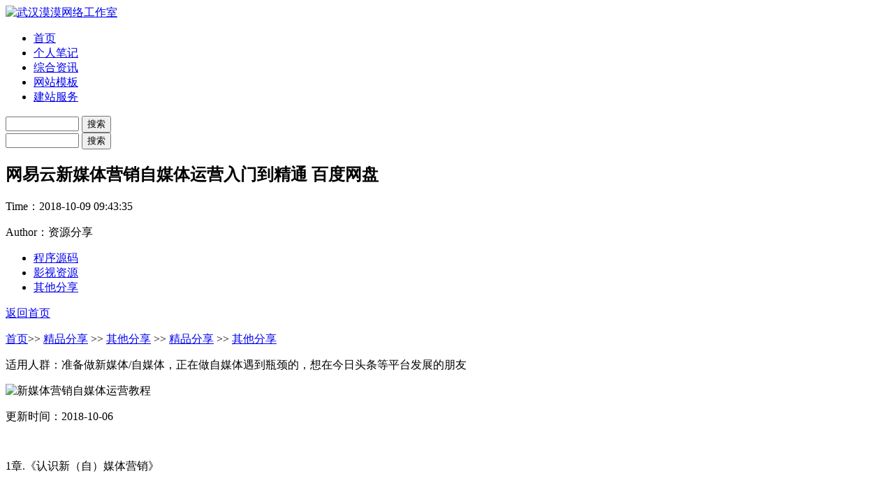

--- FILE ---
content_type: text/html; charset=utf-8
request_url: https://www.mijupai.com/other-sharing/213.html
body_size: 2744
content:
<!DOCTYPE html>
<html>
	<head>
	<meta charset="utf-8">
	<meta name="viewport" content="width=device-width, initial-scale=1, maximum-scale=1, user-scalable=no">
			<title>网易云新媒体营销自媒体运营入门到精通 百度网盘-武汉漠漠网络工作室</title>
	<meta name="keywords" content="企业网站建设,武汉网站建设,网站建站,seo优化推广,响应式建站公司" />
	<meta name="description" content="适用人群：准备做新媒体/自媒体，正在做自媒体遇到瓶颈的，想在今日头条等平台发展的朋友更新时间：2018-10-061章.《认识新（自）媒体营销》2章.《自媒体平台入驻和开通收益的玩法和策略》3章.《新（自）媒体实用软件篇》 &nbsp;4章.《热点视频和话题文章运营篇》..."/>
		<link rel="stylesheet" href="https://www.mijupai.com/zb_users/theme/mo_Marketing/style/css/bootstrap.min.css">
	<link rel='stylesheet' href='https://www.mijupai.com/zb_users/theme/mo_Marketing/style/style.css?v=1'>
	<script src="https://www.mijupai.com/zb_system/script/jquery-2.2.4.min.js" type="text/javascript"></script>
		<script src="https://www.mijupai.com/zb_system/script/zblogphp.js"></script>
	<script src="https://www.mijupai.com/zb_system/script/c_html_js_add.php"></script>
	</head><body>
	<header class="container-fulid">
		<nav class="container">
			<div class="logo fl"><a href="https://www.mijupai.com/"><img src="https://www.mijupai.com/zb_users/theme/mo_Marketing/style/images/logo.png" alt="武汉漠漠网络工作室"></a></div>
			<div class="m-nav"><i class="glyphicon glyphicon-list"></i></div>
			<ul class="fl">
				<li><a href="https://www.mijupai.com/">首页</a></li><li><a href="https://www.mijupai.com/notes.html">个人笔记</a></li><li><a href="https://www.mijupai.com/news.html">综合资讯</a></li><li><a href="https://www.mijupai.com/website-templates.html">网站模板</a></li><li><a href="https://www.mijupai.com/service.html">建站服务</a></li>			</ul>
			<div id="search">
				<i class="glyphicon glyphicon-search fr"></i>
				<form class="search" name="search" method="post" action="https://www.mijupai.com/zb_system/cmd.php?act=search"><input type="text" name="q" size="11"> <input type="submit" value="搜索"></form>
			</div>
			<form class="m-search" name="search" method="post" action="https://www.mijupai.com/zb_system/cmd.php?act=search"><input type="text" name="q" size="11"> <input type="submit" value="搜索"></form>
		</nav>
	</header>
	<section class="container-fulid single">
		<div class="bgic">
			<div class="bgic-img"></div>
			<div class="meta container">
				<h1>网易云新媒体营销自媒体运营入门到精通 百度网盘</h1>
				<p><span>Time：<time>2018-10-09 09:43:35</time></span></p>
				<p><span>Author：资源分享</span></p>
			</div>
		</div>
		<div class="container">
			<div class="submenu clearfix">
				<ul><li><a href=https://www.mijupai.com/website-source.html>程序源码</a></li><li><a href=https://www.mijupai.com/movie-resources.html>影视资源</a></li><li class='present'><a href=https://www.mijupai.com/other-sharing.html>其他分享</a></li></ul>
				<div class="reindex"><a href="https://www.mijupai.com/"><i class="glyphicon glyphicon-share-alt"></i>返回首页</a></div>
			</div>
			<div class="m-submenu">
				<p><i class="glyphicon glyphicon-home"></i><a href="https://www.mijupai.com/">首页</a>>>  <a href="https://www.mijupai.com/boutique-sharing.html" title="查看精品分享中的全部文章">精品分享</a> >>  <a href="https://www.mijupai.com/other-sharing.html" title="查看其他分享中的全部文章">其他分享</a> >>  <a href="https://www.mijupai.com/boutique-sharing.html" title="查看精品分享中的全部文章">精品分享</a> >>  <a href="https://www.mijupai.com/other-sharing.html" title="查看其他分享中的全部文章">其他分享</a> </p>
			</div>
			<div class="content">
				<p>适用人群：准备做新媒体/自媒体，正在做自媒体遇到瓶颈的，想在今日头条等平台发展的朋友</p><p><img src="https://www.mijupai.com/zb_users/images/2018/10/09/20181009094504_65300.jpg" alt="新媒体营销自媒体运营教程"/></p><p>更新时间：2018-10-06</p><p><br/></p><p>1章.《认识新（自）媒体营销》</p><p><br/></p><p>2章.《自媒体平台入驻和开通收益的玩法和策略》</p><p><br/></p><p>3章.《新（自）媒体实用软件篇》 &nbsp;</p><p><br/></p><p>4章.《热点视频和话题文章运营篇》</p><p><br/></p><p>5章.《原创文章 视频 图集终极打造》</p><p><br/></p><p>6章.《自媒体高级运营篇》</p><p><br/></p><p>7章.《自媒体创业篇》</p><p><br/></p><p>8章.《自媒体最新干货玩法篇》</p><p><br/></p><p>9章.《短视频玩法和策略篇》</p><p><br/></p><p>10章《今日头条最新玩法篇》&nbsp;</p><p><br/></p><p></p><div id="mo_ucenter_collect"><div class="mo_ucenter_collect"><button type="button" data-aid="213" class=" "  date-acid=213 >收藏&nbsp;&nbsp;|&nbsp;&nbsp;0</button></div></div>
<link rel="stylesheet" href="https://www.mijupai.com/zb_users/plugin/mo_UCenter/style/mo_UCenter.css?v=3.0.5">
<script src="https://www.mijupai.com/zb_users/plugin/mo_UCenter/style/mo_UCenter.js?v=3.0.5"></script>
			</div>
						<div class="tags">
				<span>标签：</span>
								<a href="https://www.mijupai.com/xin-mei-ti.html">新媒体</a>
								<a href="https://www.mijupai.com/yun-ying.html">运营</a>
								<a href="https://www.mijupai.com/ying-xiao.html">营销</a>
							</div>
						<div class="page-turning">
				<div class="page-pre">上一篇：<a href="https://www.mijupai.com/other-sharing/212.html" title="眼睛卫士桌面版 保护视力 办公室工作定时休息">眼睛卫士桌面版 保护视力 办公室工作定时休息</a></div>
				<div class="page-next">下一篇：<a href="https://www.mijupai.com/website-source/214.html" title=" 安卓APP LED显示屏 v4.1 耗子修改★高级版"> 安卓APP LED显示屏 v4.1 耗子修改★高级版</a></div>
			</div>
		</div>
	</section>
		<script>	</script>		<footer class="container">
						<div class="intro">
				<span>Copyright © 2025&nbsp; | &nbsp; </span>
				<span>网站备案：</span>
				<a href="https://beian.miit.gov.cn/" target="_blank" rel="nofollow" title="工业和信息化部ICP备案号">鄂ICP备18000247号-2</a>
				<br>
				<a href="https://www.mijupai.com/" title="企业高端网站制作-网站设计-网站定制-模板建站-武汉漠漠网络工作室" >企业高端网站制作-网站设计-网站定制-模板建站-武汉漠漠网络工作室</a>
				<span>&nbsp; | &nbsp; Theme by </span>
				<a href="https://www.mijupai.com/" target="_blank" title="互联网营销型公司网站建设">漠漠睡</a>
				<span>&nbsp; | &nbsp; Powered by </span>
				<a href="http://www.zblogcn.com/" title="RainbowSoft Z-BlogPHP" target="_blank" rel="nofollow">Z-BlogPHP</a>
			</div>
			<script>var _hmt = _hmt || [];(function() {  var hm = document.createElement("script");  hm.src = "https://hm.baidu.com/hm.js?63d24dd166769594e3fc8f05ea77a865";  var s = document.getElementsByTagName("script")[0];   s.parentNode.insertBefore(hm, s);})();</script><script type="text/javascript" src="https://s96.cnzz.com/z_stat.php?id=1277374253&web_id=1277374253"></script><script async src="https://pagead2.googlesyndication.com/pagead/js/adsbygoogle.js?client=ca-pub-8325387420158322" crossorigin="anonymous"></script>		</footer>
	<script src="https://www.mijupai.com/zb_users/theme/mo_Marketing/script/index.js"></script>
</body>
</html>
<!--675.76 ms , 19 query , 7329kb memory , 0 error-->

--- FILE ---
content_type: text/html; charset=utf-8
request_url: https://www.google.com/recaptcha/api2/aframe
body_size: 268
content:
<!DOCTYPE HTML><html><head><meta http-equiv="content-type" content="text/html; charset=UTF-8"></head><body><script nonce="IHFuSpBhAATs66GSWdjaLQ">/** Anti-fraud and anti-abuse applications only. See google.com/recaptcha */ try{var clients={'sodar':'https://pagead2.googlesyndication.com/pagead/sodar?'};window.addEventListener("message",function(a){try{if(a.source===window.parent){var b=JSON.parse(a.data);var c=clients[b['id']];if(c){var d=document.createElement('img');d.src=c+b['params']+'&rc='+(localStorage.getItem("rc::a")?sessionStorage.getItem("rc::b"):"");window.document.body.appendChild(d);sessionStorage.setItem("rc::e",parseInt(sessionStorage.getItem("rc::e")||0)+1);localStorage.setItem("rc::h",'1764994229509');}}}catch(b){}});window.parent.postMessage("_grecaptcha_ready", "*");}catch(b){}</script></body></html>